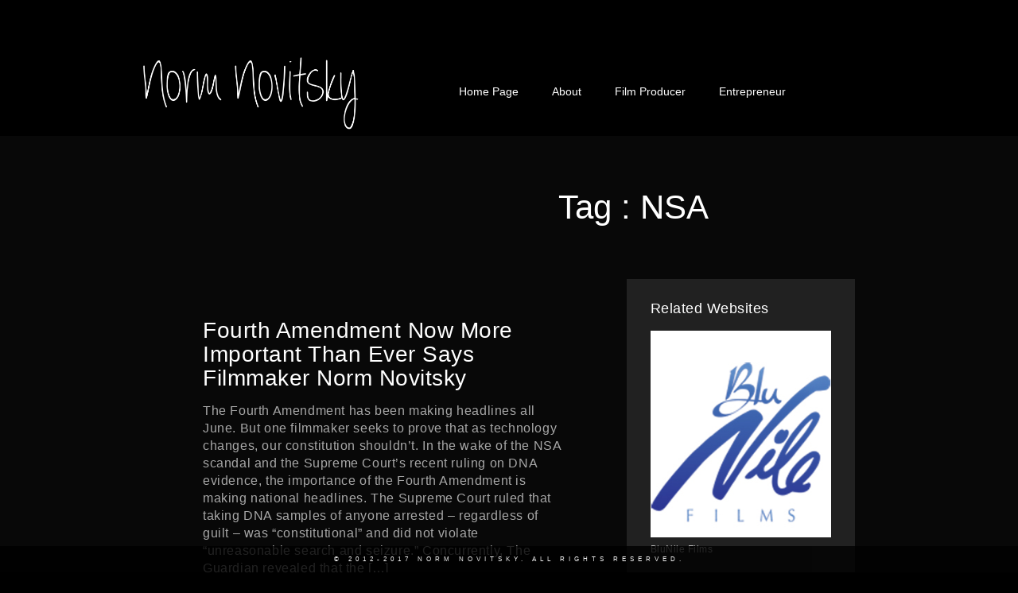

--- FILE ---
content_type: text/html; charset=UTF-8
request_url: http://normnovitsky.com/tag/nsa/
body_size: 6125
content:
 
<!doctype html>
<html lang="en-US"
	prefix="og: https://ogp.me/ns#" >
<head>
	<meta http-equiv="Content-Type" content="text/html; charset=UTF-8" />
	<meta name="viewport" content="width=device-width, initial-scale=1, maximum-scale=1" />
	
	<link rel="pingback" href="http://normnovitsky.com/xmlrpc.php" />
		
		<!-- All in One SEO 4.0.18 -->
		<title>NSA | Norm Novitsky</title>
		<meta name="google-site-verification" content="zkx-RfgZJsd5ULjVJ4DuOAUyRASse6dhnCOJJ2zTh7w" />
		<meta name="keywords" content="norm novitsky,in search of liberty,producer,director,dna evidence,supreme court,ic freedom pix" />
		<link rel="canonical" href="http://normnovitsky.com/tag/nsa/" />
		<meta name="google" content="nositelinkssearchbox" />
		<script type="application/ld+json" class="aioseo-schema">
			{"@context":"https:\/\/schema.org","@graph":[{"@type":"WebSite","@id":"http:\/\/normnovitsky.com\/#website","url":"http:\/\/normnovitsky.com\/","name":"Norm Novitsky","description":"Independent Film Producer, Director, Author, Entrepreneur","publisher":{"@id":"http:\/\/normnovitsky.com\/#organization"}},{"@type":"Organization","@id":"http:\/\/normnovitsky.com\/#organization","name":"Norm Novitsky","url":"http:\/\/normnovitsky.com\/"},{"@type":"BreadcrumbList","@id":"http:\/\/normnovitsky.com\/tag\/nsa\/#breadcrumblist","itemListElement":[{"@type":"ListItem","@id":"http:\/\/normnovitsky.com\/#listItem","position":"1","item":{"@id":"http:\/\/normnovitsky.com\/#item","name":"Home","description":"Independent Film Producer, Director, Author, Entrepreneur","url":"http:\/\/normnovitsky.com\/"},"nextItem":"http:\/\/normnovitsky.com\/tag\/nsa\/#listItem"},{"@type":"ListItem","@id":"http:\/\/normnovitsky.com\/tag\/nsa\/#listItem","position":"2","item":{"@id":"http:\/\/normnovitsky.com\/tag\/nsa\/#item","name":"NSA","url":"http:\/\/normnovitsky.com\/tag\/nsa\/"},"previousItem":"http:\/\/normnovitsky.com\/#listItem"}]},{"@type":"CollectionPage","@id":"http:\/\/normnovitsky.com\/tag\/nsa\/#collectionpage","url":"http:\/\/normnovitsky.com\/tag\/nsa\/","name":"NSA | Norm Novitsky","inLanguage":"en-US","isPartOf":{"@id":"http:\/\/normnovitsky.com\/#website"},"breadcrumb":{"@id":"http:\/\/normnovitsky.com\/tag\/nsa\/#breadcrumblist"}}]}
		</script>
		<!-- All in One SEO -->

<link rel='dns-prefetch' href='//apis.google.com' />
<link rel='dns-prefetch' href='//s.w.org' />
<link rel="alternate" type="application/rss+xml" title="Norm Novitsky &raquo; Feed" href="http://normnovitsky.com/feed/" />
<link rel="alternate" type="application/rss+xml" title="Norm Novitsky &raquo; Comments Feed" href="http://normnovitsky.com/comments/feed/" />
<link rel="alternate" type="application/rss+xml" title="Norm Novitsky &raquo; NSA Tag Feed" href="http://normnovitsky.com/tag/nsa/feed/" />
		<script type="text/javascript">
			window._wpemojiSettings = {"baseUrl":"https:\/\/s.w.org\/images\/core\/emoji\/11.2.0\/72x72\/","ext":".png","svgUrl":"https:\/\/s.w.org\/images\/core\/emoji\/11.2.0\/svg\/","svgExt":".svg","source":{"concatemoji":"http:\/\/normnovitsky.com\/wp-includes\/js\/wp-emoji-release.min.js?ver=5.1.19"}};
			!function(e,a,t){var n,r,o,i=a.createElement("canvas"),p=i.getContext&&i.getContext("2d");function s(e,t){var a=String.fromCharCode;p.clearRect(0,0,i.width,i.height),p.fillText(a.apply(this,e),0,0);e=i.toDataURL();return p.clearRect(0,0,i.width,i.height),p.fillText(a.apply(this,t),0,0),e===i.toDataURL()}function c(e){var t=a.createElement("script");t.src=e,t.defer=t.type="text/javascript",a.getElementsByTagName("head")[0].appendChild(t)}for(o=Array("flag","emoji"),t.supports={everything:!0,everythingExceptFlag:!0},r=0;r<o.length;r++)t.supports[o[r]]=function(e){if(!p||!p.fillText)return!1;switch(p.textBaseline="top",p.font="600 32px Arial",e){case"flag":return s([55356,56826,55356,56819],[55356,56826,8203,55356,56819])?!1:!s([55356,57332,56128,56423,56128,56418,56128,56421,56128,56430,56128,56423,56128,56447],[55356,57332,8203,56128,56423,8203,56128,56418,8203,56128,56421,8203,56128,56430,8203,56128,56423,8203,56128,56447]);case"emoji":return!s([55358,56760,9792,65039],[55358,56760,8203,9792,65039])}return!1}(o[r]),t.supports.everything=t.supports.everything&&t.supports[o[r]],"flag"!==o[r]&&(t.supports.everythingExceptFlag=t.supports.everythingExceptFlag&&t.supports[o[r]]);t.supports.everythingExceptFlag=t.supports.everythingExceptFlag&&!t.supports.flag,t.DOMReady=!1,t.readyCallback=function(){t.DOMReady=!0},t.supports.everything||(n=function(){t.readyCallback()},a.addEventListener?(a.addEventListener("DOMContentLoaded",n,!1),e.addEventListener("load",n,!1)):(e.attachEvent("onload",n),a.attachEvent("onreadystatechange",function(){"complete"===a.readyState&&t.readyCallback()})),(n=t.source||{}).concatemoji?c(n.concatemoji):n.wpemoji&&n.twemoji&&(c(n.twemoji),c(n.wpemoji)))}(window,document,window._wpemojiSettings);
		</script>
		<style type="text/css">
img.wp-smiley,
img.emoji {
	display: inline !important;
	border: none !important;
	box-shadow: none !important;
	height: 1em !important;
	width: 1em !important;
	margin: 0 .07em !important;
	vertical-align: -0.1em !important;
	background: none !important;
	padding: 0 !important;
}
</style>
	<link rel='stylesheet' id='wp-block-library-css'  href='http://normnovitsky.com/wp-includes/css/dist/block-library/style.min.css?ver=5.1.19' type='text/css' media='all' />
<link rel='stylesheet' id='isf_style-css'  href='http://normnovitsky.com/wp-content/plugins/indeed-social-media/social_follow/files/css/style-frond_end.css?ver=5.1.19' type='text/css' media='all' />
<link rel='stylesheet' id='isf_pack_social_follow-css'  href='http://normnovitsky.com/wp-content/plugins/indeed-social-media/social_follow/files/css/pack_social_follow.css?ver=5.1.19' type='text/css' media='all' />
<link rel='stylesheet' id='ism_font-awesome-css'  href='http://normnovitsky.com/wp-content/plugins/indeed-social-media/files/css/font-awesome.css?ver=5.1.19' type='text/css' media='all' />
<link rel='stylesheet' id='ism_socicon-css'  href='http://normnovitsky.com/wp-content/plugins/indeed-social-media/files/css/socicon.css?ver=5.1.19' type='text/css' media='all' />
<link rel='stylesheet' id='ism_style-css'  href='http://normnovitsky.com/wp-content/plugins/indeed-social-media/files/css/style-front_end.css?ver=5.1.19' type='text/css' media='all' />
<link rel='stylesheet' id='ism_templates-css'  href='http://normnovitsky.com/wp-content/plugins/indeed-social-media/files/css/templates.css?ver=5.1.19' type='text/css' media='all' />
<link rel='stylesheet' id='ism_show_effects_css-css'  href='http://normnovitsky.com/wp-content/plugins/indeed-social-media/files/css/animate.css?ver=5.1.19' type='text/css' media='all' />
<link rel='stylesheet' id='scfp-form-repeater-css-css'  href='http://normnovitsky.com/wp-content/plugins/wcp-contact-form/agp-core/assets/repeater/css/style.css?ver=5.1.19' type='text/css' media='all' />
<link rel='stylesheet' id='scfp-css-css'  href='http://normnovitsky.com/wp-content/plugins/wcp-contact-form/assets/css/style.css?ver=5.1.19' type='text/css' media='all' />
<link rel='stylesheet' id='MainStyle-css'  href='http://normnovitsky.com/wp-content/themes/ideas/style.css?ver=screen' type='text/css' media='all' />
<link rel='stylesheet' id='fontAwesome-css'  href='http://normnovitsky.com/wp-content/themes/ideas/css/font-awesome/css/font-awesome.min.css?ver=5.1.19' type='text/css' media='screen' />
<link rel='stylesheet' id='PrettyPhoto-css'  href='http://normnovitsky.com/wp-content/themes/ideas/css/prettyPhoto.css?ver=5.1.19' type='text/css' media='screen' />
<link rel='stylesheet' id='navMenuCSS-css'  href='http://normnovitsky.com/wp-content/themes/ideas/css/menu/superfish.css?ver=5.1.19' type='text/css' media='screen' />
<link rel='stylesheet' id='MobileMenuCSS-css'  href='http://normnovitsky.com/wp-content/themes/ideas/css/menu/mobile-menu.css?ver=5.1.19' type='text/css' media='screen' />
<link rel='stylesheet' id='flexislider_css-css'  href='http://normnovitsky.com/wp-content/themes/ideas/css/flexislider/flexslider-page.css?ver=screen' type='text/css' media='all' />
<link rel='stylesheet' id='css_jplayer-css'  href='http://normnovitsky.com/wp-content/themes/ideas/css/html5player/jplayer.dark.css?ver=5.1.19' type='text/css' media='screen' />
<link rel='stylesheet' id='mtheme-ie-css'  href='http://normnovitsky.com/wp-content/themes/ideas/css/ie.css?ver=2013-08-27' type='text/css' media='all' />
<link rel='stylesheet' id='ResponsiveCSS-css'  href='http://normnovitsky.com/wp-content/themes/ideas/css/responsive.css?ver=5.1.19' type='text/css' media='screen' />
<style id='ResponsiveCSS-inline-css' type='text/css'>
.pattern-overlay {background:none;}.logo img { width: 350px; }.logo { margin-left: 10px; }.background-fill, .pattern-overlay { opacity: 0.85; }
#gridblock-filters li .is-active,
#gridblock-filters li a:focus,
#gridblock-filters a:focus,
#gridblock-filters li .is-active,
#gridblock-filters li .is-active:hover,
#gridblock-filters li a
{color:#68b0e4;}
.woocommerce ul.products li.product h3:hover,
.woocommerce-page ul.products li.product h3:hover,
.woocommerce-breadcrumb a,
.woocommerce .product_meta a
{color:#68b0e4 !important;}
.tubular-controls .tubular-play,
.tubular-controls .tubular-pause,
.gridblock-displayed .gridblock-selected-icon,
.skillbar-title,
.skillbar-bar,
.gridblock-background-hover,
.homemenu li.current-menu-item:after, .homemenu li.current-menu-ancestor:after,
.menu-toggle,
.homemenu ul ul li:hover,
.entry-content .dropcap3,
.photowall-content-wrap
{background-color:#68b0e4;}
.woocommerce span.onsale, .woocommerce-page span.onsale,
.woocommerce ul.products li.product .price .from,
.woocommerce-page ul.products li.product .price .from,
.woocommerce ul.products li.product .price del,
.woocommerce-page ul.products li.product .price del,
.mtheme-woo-order-list ul li:hover
{background-color:#68b0e4 !important;}
ul#thumb-list li.current-thumb,
ul#thumb-list li.current-thumb:hover,
.home-step:hover .step-element img,
.home-step-wrap li,
.gridblock-element:hover,
.gridblock-grid-element:hover,
.gridblock-displayed:hover,
.ui-tabs .ui-tabs-nav .ui-state-active a,
.ui-tabs .ui-tabs-nav .ui-state-active a:hover,
.entry-content blockquote,
#gridblock-filters li .is-active,
#gridblock-filters li a:focus,
#gridblock-filters a:focus,
#gridblock-filters li .is-active,
#gridblock-filters li .is-active:hover,
.mtheme-woo-order-selected:hover{border-color:#68b0e4;}.wp-accordion h3.ui-state-active { border-left-color:#68b0e4;}.homemenu ul ul li:hover>a { border-bottom-color:#68b0e4;}.calltype-line-right .callout { border-right-color:#68b0e4;}.calltype-line-left .callout { border-left-color:#68b0e4;}.calltype-line-top .callout { border-top-color:#68b0e4;}.calltype-line-bottom .callout { border-bottom-color:#68b0e4;}.photowall-content-wrap { background: rgba(104,176,228,0.8); }.container-boxed, .container-fullwidth { background:rgba(55,55,55,0.15); }.entry-content p {
font-size:16px;
line-height:1.4;
}
.main-menu-wrap {
background:none;
}
.homemenu .top-menu a {
color:#fff;
}
.homemenu .top-menu a:hover {
color:#68B0E4;
}
.mobile-menu-toggle {
background:#68B0E4;
}
a[rel^prettyPhoto]:hover {
cursor:default;
}
.menu-toggle {
display:none;
}

</style>
<link rel='stylesheet' id='CustomStyle-css'  href='http://normnovitsky.com/wp-content/themes/ideas/custom.css?ver=5.1.19' type='text/css' media='screen' />
<script type='text/javascript' src='http://normnovitsky.com/wp-includes/js/jquery/jquery.js?ver=1.12.4'></script>
<script type='text/javascript' src='http://normnovitsky.com/wp-includes/js/jquery/jquery-migrate.min.js?ver=1.4.1'></script>
<script type='text/javascript' src='http://normnovitsky.com/wp-content/plugins/indeed-social-media/files/js/front_end_header.js'></script>
<script type='text/javascript' src='https://apis.google.com/js/plusone.js'></script>
<script type='text/javascript' src='http://normnovitsky.com/wp-content/plugins/wcp-contact-form/agp-core/assets/repeater/js/main.js?ver=5.1.19'></script>
<link rel='https://api.w.org/' href='http://normnovitsky.com/wp-json/' />
<link rel="EditURI" type="application/rsd+xml" title="RSD" href="http://normnovitsky.com/xmlrpc.php?rsd" />
<link rel="wlwmanifest" type="application/wlwmanifest+xml" href="http://normnovitsky.com/wp-includes/wlwmanifest.xml" /> 
<meta name="generator" content="WordPress 5.1.19" />
<script type="text/javascript">
var mtheme_uri="http://normnovitsky.com/wp-content/themes/ideas";
</script>
<script src='https://www.google.com/recaptcha/api.js'></script>
</head>

<body class="archive tag tag-nsa tag-5 rightclick-block single-author light">
<div id="dimmer"><div class="dimmer-outer"><div class="dimmer-inner"><div class="dimmer-text">You can enable/disable right clicking from Theme Options and customize this message too.</div></div></div></div><div class="pattern-overlay"></div><div class="background-fill"></div><div class="responsive-menu-wrap">
	<div class="mobile-menu-toggle">
		<span class="mobile-menu-icon"><i class="icon-reorder"></i></span>
		<div class="mobile-menu-selected">Menu</div>
	</div>
	<div class="responsive-mobile-menu">
		<form method="get" id="searchform" action="http://normnovitsky.com/">
<input type="text" value="Search" name="s" id="s" class="right" onfocus="if(this.value == 'Search') {this.value = '';}" onblur="if (this.value == '') {this.value = 'Search';}" />
<button id="searchbutton" title="Search" type="submit"><i class="icon-search"></i></button>
</form><ul id="menu-main-menu" class="mobile-menu"><li id="menu-item-5224" class="menu-item menu-item-type-post_type menu-item-object-page menu-item-home menu-item-5224"><a href="http://normnovitsky.com/">Home Page</a></li>
<li id="menu-item-5223" class="menu-item menu-item-type-post_type menu-item-object-page menu-item-5223"><a href="http://normnovitsky.com/about/">About</a></li>
<li id="menu-item-5222" class="menu-item menu-item-type-post_type menu-item-object-page menu-item-5222"><a href="http://normnovitsky.com/film-producer/">Film Producer</a></li>
<li id="menu-item-5221" class="menu-item menu-item-type-post_type menu-item-object-page menu-item-5221"><a href="http://normnovitsky.com/entrepreneur/">Entrepreneur</a></li>
</ul>	</div>
</div><div class="top-bar-wrap">
	<div class="top-bar-content">
		<div class="header-widgets">
								<div class="wpml-lang-selector-wrap">
									</div>
							
						</div>
	</div>
</div>
<div class="stickymenu-zone">
<div class="header-elements-wrap">
	<div class="menu-toggle-wrap">
		<div class="menu-toggle menu-toggle-off"><i class="icon-plus"></i></div>
	</div>
	<div class="logo">
		<a href="http://normnovitsky.com/">
			<img class="logoimage" src="http://normnovitsky.com/wp-content/uploads/2016/04/logo-4.png" alt="logo" />		</a>
	</div>
	<div class="main-menu-wrap">
		<div class="top-menu-wrap top-menu-color clearfix">
			<nav>
				<div class="mainmenu-navigation clearfix">
					<div class="homemenu">
<ul id="menu-main-menu-1" class="top-menu"><li class="menu-item menu-item-type-post_type menu-item-object-page menu-item-home menu-item-5224"><a href="http://normnovitsky.com/">Home Page</a></li>
<li class="menu-item menu-item-type-post_type menu-item-object-page menu-item-5223"><a href="http://normnovitsky.com/about/">About</a></li>
<li class="menu-item menu-item-type-post_type menu-item-object-page menu-item-5222"><a href="http://normnovitsky.com/film-producer/">Film Producer</a></li>
<li class="menu-item menu-item-type-post_type menu-item-object-page menu-item-5221"><a href="http://normnovitsky.com/entrepreneur/">Entrepreneur</a></li>
</ul></div>				</div>
			</nav>
		</div>
	</div>
</div>
</div><div class="container-wrapper container-boxed"><div class="title-container-wrap">
	<div class="title-container clearfix">
				<div class="entry-title float-right two-column">
			<h1>
										Tag : <span>NSA</span>						</h1>
		</div>
	</div>
</div>
<div class="container clearfix"><div class="contents-wrap float-left two-column">

			
				<div class="topseperator entry-wrapper post-standard-wrapper clearfix">


<a class="postsummaryimage" href="http://normnovitsky.com/fourth-amendment-now-more-important-than-ever-says-filmmaker-norm-novitsky/"></a><div class="entry-post-wrapper clearfix">

<div class="entry-content postformat_contents postformat__contents clearfix">
		<div class="entry-post-title">
		<h2>
		<a class="postformat_standard" href="http://normnovitsky.com/fourth-amendment-now-more-important-than-ever-says-filmmaker-norm-novitsky/" title="Permalink to Fourth Amendment Now More Important Than Ever Says Filmmaker Norm Novitsky" rel="bookmark">Fourth Amendment Now More Important Than Ever Says Filmmaker Norm Novitsky</a>
		</h2>
		</div>
		<p>The Fourth Amendment has been making headlines all June. But one filmmaker seeks to prove that as technology changes, our constitution shouldn&#8217;t. In the wake of the NSA scandal and the Supreme Court&#8217;s recent ruling on DNA evidence, the importance of the Fourth Amendment is making national headlines. The Supreme Court ruled that taking DNA samples of anyone arrested – regardless of guilt – was &#8220;constitutional&#8221; and did not violate “unreasonable search and seizure.&#8221; Concurrently, The Guardian revealed that the [&hellip;]</p>
	<div class="readmore_link">
	<a href="http://normnovitsky.com/fourth-amendment-now-more-important-than-ever-says-filmmaker-norm-novitsky/">Continue reading &rarr;</a>
	</div>
</div><div class="postsummarywrap">

	<div class="datecomment clearfix">
				<i class="icon-pencil"></i>
		<span class="post-meta-category">
			<a href="http://normnovitsky.com/category/constitution/" rel="category tag">Constitution</a>		</span>
				<span class="post-single-meta">
			<span class="post-meta-time">
			<i class="icon-time"></i>
			<a href="http://normnovitsky.com/fourth-amendment-now-more-important-than-ever-says-filmmaker-norm-novitsky/" title="Permalink to Fourth Amendment Now More Important Than Ever Says Filmmaker Norm Novitsky" rel="bookmark">
		
				12 years, 5 months ago
					</a>
			</span>
					<span class="post-meta-comment">
			<i class="icon-comments-alt"></i>
			<a href="http://normnovitsky.com/fourth-amendment-now-more-important-than-ever-says-filmmaker-norm-novitsky/#respond">0</a>			</span>
				</span>
	</div>
</div>


</div></div>




<div class="clearfix"></div>
<!-- ADD Custom Numbered Pagination code. -->
</div>

<div class="sidebar-wrap float-right">
	<div class="sidebar">
		<div class="regular-sidebar clearfix">
			<!-- begin sidebar -->
			<!-- begin Dynamic Sidebar -->
						<div class="sidebar-widget"><aside id="text-2" class="widget widget_text">			<div class="textwidget"><h3>Related Websites</h3>

<a href="http://blunilefilms.com/" target="_blank"><img src="http://normnovitsky.com/wp-content/uploads/2017/11/BluNile-FIlms-logo.jpg" width="260" height="260" border="0" /></a>

<strong><a href="http://blunilefilms.com/" target="_blank">BluNile Films</a></strong><br><br>

<a href=https://www.amazon.com/Pray-Morning-Udo-Kier/dp/B0014JXMLU/ref=sr_1_1?dchild=1&keywords="pray+for+morning"&qid=1592517028&sr=8-1" target="_blank"><img src="http://normnovitsky.com/wp-content/uploads/2017/11/Pray-for-Morning.jpg" width="260" height="280" border="0" /></a>

<strong><a href="https://www.youtube.com/watch?v=Ekbc9SuUwmg/">Pray for Morning</a></strong><br><br>

<a href="https://www.twofacesofapatriot.com/" target="_blank"><img src="http://normnovitsky.com/wp-content/uploads/2020/06/Two-faces-of-a-Patriot-NN.jpg" width="260" height="260" border="0" /></a>

<strong><a href="https://www.twofacesofapatriot/" target="_blank">Two Faces of a Patriot</a></strong><br><br>

<a href="http://www.iclibertyfilms.com/" target="_blank"><img src="http://normnovitsky.com/wp-content/uploads/2017/11/IC-Liberty-Films.jpg" width="260" height="148" border="0" /></a>

<strong><a href="http://www.iclibertyfilms.com/" target="_blank">IC Liberty Films</a></strong><br><br>


<a href="http://insearchofliberty.com/" target="_blank"><img src="http://normnovitsky.com/wp-content/uploads/2017/11/A-man-from-the-past.jpg" width="260" height="192" border="0" /></a>

<strong><a href="http://insearchofliberty.com/" target="_blank">In Search of Liberty</a></strong><br><br>

<h3>Social Media</h3>

<a href="https://www.facebook.com/norm.novitsky" style="width:30%;float:left;margin-right:3%" target="blank"><img src="http://normnovitsky.com/wp-content/uploads/2016/04/facebook-icon.png" alt=""></a>
<a href="https://twitter.com/normnovitsky" style="width:30%;float:left;margin-right:3%" target="blank"><img src="http://normnovitsky.com/wp-content/uploads/2016/04/twitter-icon.png" alt=""></a>
<a href="http://www.linkedin.com/pub/norm-novitsky/8/18b/776" style="width:30%;float:left;margin-right:3%" target="blank"><img src="http://normnovitsky.com/wp-content/uploads/2016/04/linkedin-icon.png" alt=""></a>
<div style="clear:both"></div></div>
		</aside></div>		</div>
	</div>
	<div class="sidebar-bottom"></div>
</div>
	<div class="clearfix"></div>
	</div>
			</div>
	<div id="copyright">
© 2012-2017 Norm Novitsky. All Rights Reserved.</div>
<script>
   jQuery(document).ready(function($) { $('a[rel^=prettyPhoto]').click(function(e){e.preventDefault();});});
</script>
<script>
  (function(i,s,o,g,r,a,m){i['GoogleAnalyticsObject']=r;i[r]=i[r]||function(){
  (i[r].q=i[r].q||[]).push(arguments)},i[r].l=1*new Date();a=s.createElement(o),
  m=s.getElementsByTagName(o)[0];a.async=1;a.src=g;m.parentNode.insertBefore(a,m)
  })(window,document,'script','https://www.google-analytics.com/analytics.js','ga');

  ga('create', 'UA-76631683-1', 'auto');
  ga('send', 'pageview');

</script><script type='text/javascript' src='http://normnovitsky.com/wp-content/themes/ideas/js/menu/superfish.js'></script>
<script type='text/javascript' src='http://normnovitsky.com/wp-content/themes/ideas/js/jquery.tipsy.js'></script>
<script type='text/javascript' src='http://normnovitsky.com/wp-content/themes/ideas/js/jquery.tweet.js'></script>
<script type='text/javascript' src='http://normnovitsky.com/wp-content/themes/ideas/js/jquery.easing.min.js'></script>
<script type='text/javascript' src='http://normnovitsky.com/wp-content/themes/ideas/js/page-elements.js'></script>
<script type='text/javascript' src='http://normnovitsky.com/wp-content/themes/ideas/js/jquery.stickymenu.js'></script>
<script type='text/javascript' src='http://normnovitsky.com/wp-content/themes/ideas/js/jquery.fitvids.js'></script>
<script type='text/javascript' src='http://normnovitsky.com/wp-content/themes/ideas/js/waypoints/waypoints.min.js'></script>
<script type='text/javascript' src='http://normnovitsky.com/wp-includes/js/hoverIntent.min.js?ver=1.8.1'></script>
<script type='text/javascript' src='http://normnovitsky.com/wp-content/themes/ideas/js/common.js'></script>
<script type='text/javascript' src='http://normnovitsky.com/wp-content/themes/ideas/js/flexislider/jquery.flexslider.js?ver=5.1.19'></script>
<script type='text/javascript' src='http://normnovitsky.com/wp-content/themes/ideas/js/html5player/jquery.jplayer.min.js'></script>
<script type='text/javascript' src='http://normnovitsky.com/wp-content/themes/ideas/js/jquery.backstretch.min.js'></script>
<script type='text/javascript' src='http://normnovitsky.com/wp-includes/js/wp-embed.min.js?ver=5.1.19'></script>
</body>
</html>

--- FILE ---
content_type: text/javascript
request_url: http://normnovitsky.com/wp-content/themes/ideas/js/jquery.stickymenu.js
body_size: 697
content:
/*
 * jQuery Sticky Menu by Imaginem
 * Licensed under the MIT license (http://www.opensource.org/licenses/mit-license.php)
*/
jQuery(document).ready(function($){

	"use strict";
	
	var deviceAgent = navigator.userAgent.toLowerCase();
	var isIOS = deviceAgent.match(/(iphone|ipod|ipad)/);
	var ua = navigator.userAgent.toLowerCase();
	var isAndroid = ua.indexOf("android") > -1;

	var max_menu_width = 650;
	var min_window_height = 600;
	var sticky_navigation_offset_top = 61;

	var photowall_detect = jQuery('.photowall-wrap').length;
	
	var menubar_h = $('.top-menu-wrap').height();
	var logo_top = $('.logo').css('paddingTop');
	
	if ( photowall_detect == 0 ) {
		if (isIOS==null || isAndroid==null) {
			var sticky_navigation = function(){
				var scroll_top = $(window).scrollTop();
				if (scroll_top > sticky_navigation_offset_top) {
					$('.container-wrapper').css({'margin-top':'83px'});
					$('.stickymenu-zone').addClass('stickymenu-active');
				} else {
					sticky_navigation_reset();
				}   
			};
			var sticky_navigation_reset = function(){
				$('.container-wrapper').css({'margin-top':'0'});
				$('.stickymenu-zone').removeClass('stickymenu-active'); 
			};
			var sticky_navigation_init = function(){
				// run our function on load
				var windowHeight = $(window).height();
				var menuLength = $('.top-menu-wrap').width();
				if (menuLength > max_menu_width && windowHeight > min_window_height ) {
					sticky_navigation();
				}
			};
			$(window).scroll(function() {
				var windowHeight = $(window).height();
				sticky_navigation_init();
				if ( windowHeight < min_window_height ) {
					$('.container-outer').css({'margin-top':'0'});
				}
			});
			$(window).resize(function() {
				var windowHeight = $(window).height();
				var menuLength = $('.top-menu-wrap').width();
				if (menuLength < max_menu_width ) {
					sticky_navigation_reset();
				}
			});
		}
	}
});